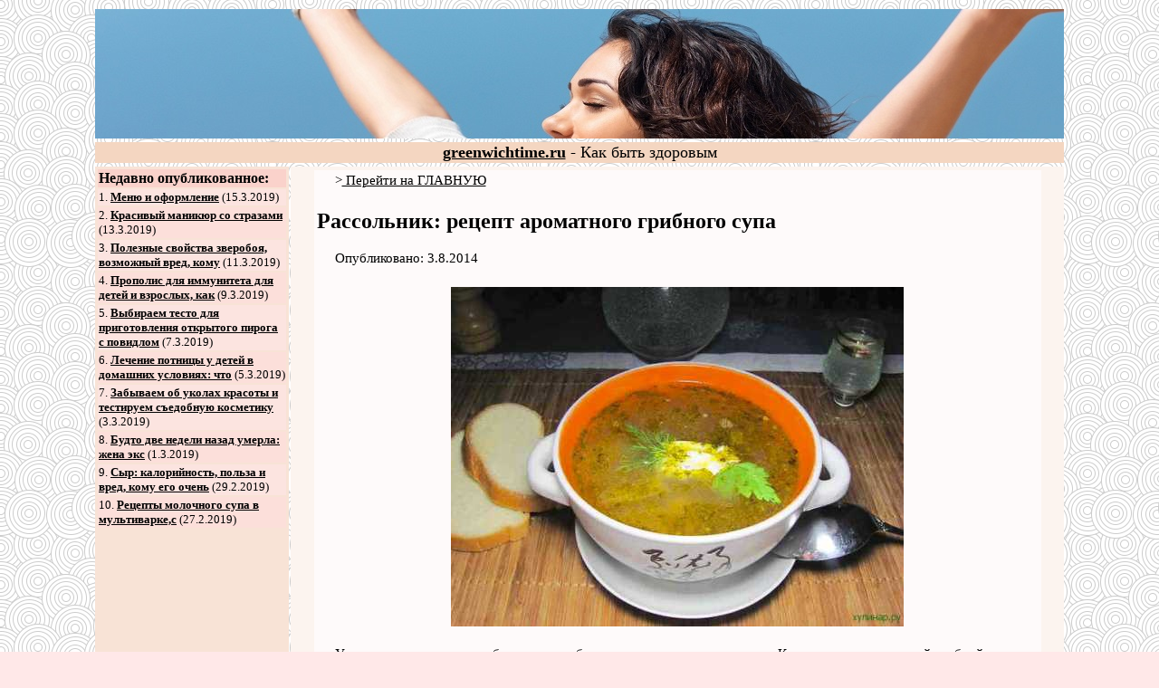

--- FILE ---
content_type: text/html; charset=UTF-8
request_url: http://greenwichtime.ru/article/rassolnik:-recept-aromatnogo-gribnogo-supa.html
body_size: 5590
content:
<!DOCTYPE html PUBLIC "-//W3C//DTD XHTML 1.0 Transitional//EN" "http://www.w3.org/TR/xhtml1/DTD/xhtml1-transitional.dtd">
<html xmlns="http://www.w3.org/1999/xhtml">
<head>
<title>Рассольник: рецепт ароматного грибного супа | Как быть здоровым</title>
<meta http-equiv="Content-Type" content="text/html; charset=UTF-8" />
<meta name="keywords" content="Здоровье, болезни, заболевания, рецепты, рассольник: рецепт ароматного грибного супа" />
<meta name="description" content="Как быть здоровым, рассольник: рецепт ароматного грибного супа">
<style type="text/css">
p {
	text-indent: 20px;
    margin: 0 0 1.5em;
	font-size:15px;
}
</style>
</head>
<body bgcolor="#FFE8E8" text="#000000" link="#000000" vlink="#333333" alink="#000000" background="http://greenwichtime.ru/background48.png">
<table width="85%" border="0" align="center">
  <tr> 
    <td bgcolor="#F4D6C1" background="http://greenwichtime.ru/ff.jpg" height="141">&nbsp;</td>
  </tr>
</table>
<table width="85%" border="0" align="center">
  <tr>
    <td bgcolor="#F4D6C1"> 
      <div align="center"><font size="4"><b><a href="http://greenwichtime.ru">greenwichtime.ru</a></b> - Как быть здоровым</font></div>
    </td>
  </tr>
</table>
<table width="85%" border="0" align="center">
  <tr> 
    <td width="20%" valign="top" bgcolor="#F8E3D6"> 
      <div align="center"><table width="100%" border="0">
          <tr> 
            <td bgcolor="#FAD2CB"><b>Недавно опубликованное:</b></td>
          </tr>
          <tr> 
            <td bgcolor="#FCE4E0"><font size="2">1. <a href="/article/menyu-i-oformlenie.html"><b>Меню и оформление</b></a> 
              (15.3.2019)</font></td>
          </tr>
          <tr> 
            <td bgcolor="#FCDFDA"><font size="2">2</font><font size="2">. <a href="/article/krasivii-manikyur-so-strazami.html"><b>Красивый маникюр со стразами</b></a> 
              (13.3.2019)</font></td>
          </tr>
          <tr> 
            <td bgcolor="#FCE4E0"><font size="2">3</font><font size="2">. <a href="/article/poleznie-svoistva-zveroboya,-vozmojnii-vred,-komu.html"><b>Полезные свойства зверобоя, возможный вред, кому</b></a> 
              (11.3.2019)</font></td>
          </tr>
          <tr> 
            <td bgcolor="#FCDFDA"><font size="2">4</font><font size="2">. <a href="/article/propolis-dlya-immuniteta-dlya-detei-i-vzroslih,-kak.html"><b>Прополис для иммунитета для детей и взрослых, как</b></a> 
              (9.3.2019)</font></td>
          </tr>
          <tr> 
            <td bgcolor="#FCE4E0"><font size="2">5</font><font size="2">. <a href="/article/vibiraem-testo-dlya-prigotovleniya-otkritogo-piroga-s-povidlom.html"><b>Выбираем тесто для приготовления открытого пирога с повидлом</b></a> 
              (7.3.2019)</font></td>
          </tr>
          <tr> 
            <td bgcolor="#FCDFDA"><font size="2">6</font><font size="2">. <a href="/article/lechenie-potnici-u-detei-v-domashnih-usloviyah:-chto.html"><b>Лечение потницы у детей в домашних условиях: что</b></a> 
              (5.3.2019)</font></td>
          </tr>
          <tr> 
            <td bgcolor="#FCE4E0"><font size="2">7</font><font size="2">. <a href="/article/zabivaem-ob-ukolah-krasoti-i-testiruem-sedobnuyu-kosmetiku.html"><b>Забываем об уколах красоты и тестируем съедобную косметику</b></a> 
              (3.3.2019)</font></td>
          </tr>
          <tr> 
            <td bgcolor="#FCDFDA"><font size="2">8</font><font size="2">. <a href="/article/budto-dve-nedeli-nazad-umerla:-jena-eks.html"><b>Будто две недели назад умерла: жена экс</b></a> 
              (1.3.2019)</font></td>
          </tr>
          <tr> 
            <td bgcolor="#FCE4E0"><font size="2">9</font><font size="2">. <a href="/article/sir:-kaloriinost,--polza-i-vred,-komu-ego-ochen.html"><b>Сыр: калорийность,  польза и вред, кому его очень</b></a> 
              (29.2.2019)</font></td>
          </tr>
          <tr> 
            <td bgcolor="#FCDFDA"><font size="2">10. <a href="/article/recepti-molochnogo-supa-v-multivarke,s.html"><b>Рецепты молочного супа в мультиварке,с</b></a> 
              (27.2.2019)</font></td>
          </tr>
        </table>
      <table width="95%" border="0" align="center">
  <tr>
    <td><script type="text/javascript">
<!--
var _acic={dataProvider:10};(function(){var e=document.createElement("script");e.type="text/javascript";e.async=true;e.src="https://www.acint.net/aci.js";var t=document.getElementsByTagName("script")[0];t.parentNode.insertBefore(e,t)})()
//-->
</script><script async="async" src="https://w.uptolike.com/widgets/v1/zp.js?pid=lf23c6fbd1a0b9fc6abccab85259dd23670426329d" type="text/javascript"></script></td>
  </tr>
</table>           </div>
    </td>
    <td width="80%" valign="top" bgcolor="#FCF4EF"> 
      <div align="center">
        <table width="95%" border="0" align="center">
          <tr> 
            <td valign="top"><table width="100%" border="0" bgcolor="#FEFAFA"><tr><td><p>><a href="http://greenwichtime.ru"> Перейти на ГЛАВНУЮ</a></p><h2>Рассольник: рецепт ароматного грибного супа</h2><p>Опубликовано: 3.8.2014</p>
<p></p><div align="center"><img src="http://greenwichtime.ru/pics/4271d5stj52g1d90.jpg" title="Рассольник: рецепт ароматного грибного супа" width="500" height="375" alt="Рассольник: рецепт ароматного грибного супа"></div><p></p>
<p>Уверены, этот рецепт вы обязательно добавите в свою поваренную книгу. Как приготовить вкусный грибной суп из шампиньонов делимся секретами вкусного обеда. Минимум усилий и ароматный грибной суп из шампиньонов с куриным мясом готов. Как правильно и вкусно сварить грибы и как угостить близких вкусным обедом смотрите далее. Суп из свежих шампиньонов лучшие рецепты. От тарелочки ароматного грибного супа, сваренного из свежих шампиньонов, не откажется, пожалуй, никто. О том, как правильно и вкусно сварить такой суп, читайте далее. Суп из замороженных шампиньонов вкусный и сытный обед для всей семьи. Замороженные шампиньоны всегда можно найти в ближайшем магазине, а значит приготовить грибной суп по нашему рецепту вы сможете в любое время. Не смоневайтесь, такой суп придется по вкусу всем и взрослым, и детям. Суп из лисичек вкус не передать словами. Лисички считаются уникальными грибами они не ломаются, не мнутся и не бывают червивыми. Их не только легко собирать, но и приятно готовить. Необыкновенно вкусный суп из лисичек, сваренный по нашему рецепту, не оставит вас равнодушным. </p>
<p></p>
<p>Вариации на тему грибного супа с курицей. Как быстро и без лишних усилий приготовить грибной суп с курицей. Предлагаем вашему вниманию несколько вариантов приготовления этого изумительного блюда. Выбирайте любой и начинайфте готовить продукты. Готовим суп из замороженных лесных опят. </p><p></p><div align="center"><img src="http://greenwichtime.ru/pics/427dkaise43sep6g.jpg" width="500" height="375" alt="Вариации на тему грибного супа с курицей"></div><p></p>
<p></p>
<p>Лесные опята в замороженном виде это основа прекрасного летнего супчика, который создаст солнечное настроение на. Узнайте этот рецепт. Ароматный суп из сушеных белых грибов классика русской кухни. Ах как приятно уловить тонкий аромат леса у себя на кухне. Сегодня мы будем готовить легкий супчик из сушенных белых грибов, во вкусе которого заложены не передаваемые ощущения летнего дня. Рецепт ароматного грибного супчика с шампиньонами и сыром. Существует множество рецептов супа с шампиньонами, но понастоящему особенным его вкус поможет сделать плавленный сыр. </p><p></p><div align="center"><img src="http://greenwichtime.ru/pics/427oxgufeacfw21d.jpg" width="500" height="375" alt="Лесные опята в замороженном виде это основа прекрасного летнего супчика, который создаст солнечное настроение на"></div><p></p>
<p></p>
<p>Уверены, этот рецепт вы обязательно добавите в свою поваренную книгу. Как приготовить вкусный грибной суп из шампиньонов делимся секретами вкусного обеда. Минимум усилий и ароматный грибной суп из шампиньонов с куриным мясом готов. Как правильно и вкусно сварить грибы и как угостить близких вкусным обедом смотрите далее. Суп из свежих шампиньонов лучшие рецепты. От тарелочки ароматного грибного супа, сваренного из свежих шампиньонов, не откажется, пожалуй, никто. О том, как правильно и вкусно сварить такой суп, читайте далее. Суп из замороженных шампиньонов вкусный и сытный обед для всей семьи. Замороженные шампиньоны всегда можно найти в ближайшем магазине, а значит приготовить грибной суп по нашему рецепту вы сможете в любое время. Не смоневайтесь, такой суп придется по вкусу всем и взрослым, и детям. Суп из лисичек вкус не передать словами. Лисички считаются уникальными грибами они не ломаются, не мнутся и не бывают червивыми. Их не только легко собирать, но и приятно готовить. Необыкновенно вкусный суп из лисичек, сваренный по нашему рецепту, не оставит вас равнодушным. </p>
<p></p>
<p>Вариации на тему грибного супа с курицей. Как быстро и без лишних усилий приготовить грибной суп с курицей. Предлагаем вашему вниманию несколько вариантов приготовления этого изумительного блюда. Выбирайте любой и начинайфте готовить продукты. Готовим суп из замороженных лесных опят. </p>
<p></p>
<p>Лесные опята в замороженном виде это основа прекрасного летнего супчика, который создаст солнечное настроение на. Узнайте этот рецепт. Ароматный суп из сушеных белых грибов классика русской кухни. Ах как приятно уловить тонкий аромат леса у себя на кухне. Сегодня мы будем готовить легкий супчик из сушенных белых грибов, во вкусе которого заложены не передаваемые ощущения летнего дня. Рецепт ароматного грибного супчика с шампиньонами и сыром. Существует множество рецептов супа с шампиньонами, но понастоящему особенным его вкус поможет сделать плавленный сыр. </p>
<p></p>
<p>Именно они помогут вам правильно приготовить тот или иной вид рассольника. Рецепты приготовления рассольников, как правило, достаточно подробно расписывают процедуру готовки в домашних условиях. Однако есть некоторые рекомендации, которые не упоминаются. Они должны быть применены к приготовлению рассольника по умолчанию. Потому, если приготовление данного вида супа в домашних условиях для вас в новинку, обязательно изучите этот раздел. Приведенная в нем информация, поможет вам не только правильно приготовить рассольник, но и сделать его поистине вкусным. </p>
<p></p>
<p>Какой бы рассольник вы не задумали приготовить, начинать следует с варки бульона. </p>
<p></p>
<p>Затем мясной, рыбный, овощной или грибной бульон, дополняют остальными компонентами блюда. Первыми идут в суп коренья. Только перед отправкой в бульон их следует пассировать. </p>
<p></p>
<p>Коренья в сыром виде, в особенности белые коренья, при варке становятся водянистыми. Также они ухудшаются во вкусовых качествах. Некоторые сорта кореньев могут даже кардинально изменить цвет и вкус готового бульона, притом не в лучшую сторону. Зато припущенные на сковороде, таких негативных свойств они не проявляют. Вслед за кореньями в бульон отправляют картофель и крупу. Использоваться может различная крупа гречневая, перловая, пшенная, рисовая, ячневая и некоторые другие. </p>
<p></p>
<p>Если в рецепте указана перловка, то ее загодя необходимо замочить в воде. Лучше всего на ночь. Дело в том, что перловая крупа очень долго разваривается. После картофеля и крупы закладывают все остальные овощи. Соленые огурцы отправляют в рассольник, как, впрочем, и рассол в самую последнюю очередь, поскольку они не дают овощам хорошо развариться. Таким образом, добавив кислые компоненты в неподходящий период, рискуете испортить блюдо. Соленые огурцы перед отправкой в бульон очищают от кожуры, нарезают некрупными кусочками и небольшое количество времени тушат на сковороде. Эта процедура позволяет сделать их мягче. Кроме того благодаря пассировке огурцы лучше отдадут рассольнику свой вкус. Мясо или рыбу, в том случае, когда речь идет о мясном и рыбном рассольнике соответственно добавляют за минут до окончания готовки. В качестве мяса для приготовления правильного рассольника подходят баранина, говядина, телятина, свинина, курятина, гусятина, индюшатина, утятина. Кроме того подходят говяжьи и телячьи потроха, а также потроха домашних птиц. </p>
<p></p>
<p>Что касается рыбы, то лучше всего подходят белуга, севрюга, судак, осетрина. </p></td></tr></table><p></p>
<table width="100%" border="0" bgcolor="#FCD5D1">
  <tr> 
    <td width="50%"> 
      <div align="left"><a href="/article/otkaz-ot-severnogo-potoka.html">Предыдущая статья(Отказ от Северного потока)</a></div>
    </td>
    <td width="50%"> 
      <div align="right"><a href="/article/polza-zelenih-pomidorov,-vozmojnii-vred,-komu.html">Следующая статья(Польза зелёных помидоров, возможный вред, кому)</a></div>
    </td>
  </tr>
</table>
<p></p>
<table width="95%" border="0" align="center">
          <tr>
            <td bgcolor="#F7DECE"><b>Оставить комментарий:</b></td>
          </tr>
          <tr> 
            <td bgcolor="#FBEDE3"> 
              <p>&nbsp;</p>
              <p>Для того чтобы оставлять комментарии, необходимо <b><a href="/page/register.html">Зарегистрироваться</a></b></p>
            </td>
          </tr>
        </table>
<p></p></td>
          </tr>
        </table>
      </div>
    </td>
  </tr>
</table>
<p align="center">2016 (c). <a href="/page/contact.html">связь с нами</a>

<!-- Yandex.Metrika counter -->
<script type="text/javascript" >
    (function (d, w, c) {
        (w[c] = w[c] || []).push(function() {
            try {
                w.yaCounter49780015 = new Ya.Metrika2({
                    id:49780015,
                    clickmap:true,
                    trackLinks:true,
                    accurateTrackBounce:true,
                    webvisor:true
                });
            } catch(e) { }
        });

        var n = d.getElementsByTagName("script")[0],
            s = d.createElement("script"),
            f = function () { n.parentNode.insertBefore(s, n); };
        s.type = "text/javascript";
        s.async = true;
        s.src = "https://mc.yandex.ru/metrika/tag.js";

        if (w.opera == "[object Opera]") {
            d.addEventListener("DOMContentLoaded", f, false);
        } else { f(); }
    })(document, window, "yandex_metrika_callbacks2");
</script>
<noscript><div><img src="https://mc.yandex.ru/watch/49780015" style="position:absolute; left:-9999px;" alt="" /></div></noscript>
<!-- /Yandex.Metrika counter -->


</p>
</body></html>

--- FILE ---
content_type: application/javascript;charset=utf-8
request_url: https://w.uptolike.com/widgets/v1/version.js?cb=cb__utl_cb_share_1769152108268995
body_size: 396
content:
cb__utl_cb_share_1769152108268995('1ea92d09c43527572b24fe052f11127b');